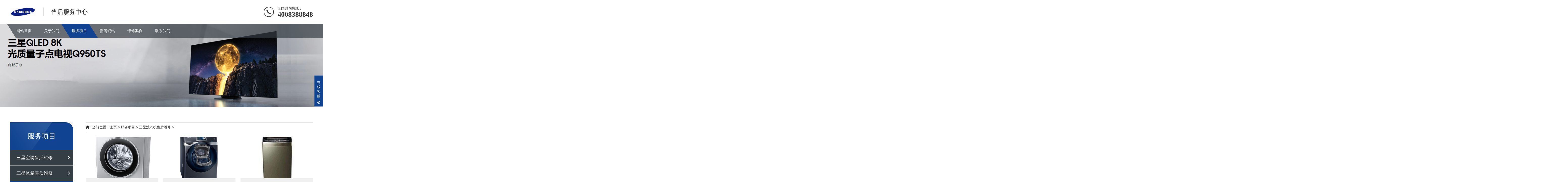

--- FILE ---
content_type: text/html; charset=utf-8
request_url: https://samsung-ds.com/list-95.html
body_size: 3287
content:
<!DOCTYPE html>
<html lang="zh-CN">
<head>
<meta charset="UTF-8">
<meta http-equiv="X-UA-Compatible" content="IE=Edge">
<meta name="renderer" content="webkit|ie-comp|ie-stand" />
<meta name="viewport" content="width=device-width, initial-scale=1.0, maximum-scale=1.0, user-scalable=0">
<meta http-equiv="Cache-Control" content="no-transform"/>
<meta name="applicable-device" content="pc,wap">
<meta name="MobileOptimized" content="width"/>
<meta name="HandheldFriendly" content="true"/>
 <title>服务项目  /  三星洗衣机售后维修_三星洗衣机|三星冰箱|三星电视机|三星空调|售后维修服务中心|客服电话</title><meta name="keywords" content="" /><meta name="description" content="" />
<link rel="stylesheet" href="/skin/css/animate.min.css">
<link rel="stylesheet" href="/skin/css/swiper.min.css">
<link rel="stylesheet" href="/skin/css/style.css">
<script src="/skin/js/jquery.min.js"></script>
<script src="/skin/js/wow.min.js"></script>
<script src="/skin/js/swiper.min.js"></script>
<script src="/skin/js/index.js"></script>
</head>
<body>
<div class="header">  <div class="container clearfix wow fadeInDown"> <a href="javascript:;" class="menu-btn"><span></span></a>    <div class="logo img-center wow rubberBand"><a href="/" title="三星售后服务中心"><img src="/skin/images/logo.png" alt="三星售后服务中心"></a></div>    <div class="text">售后服务中心</div>    <div class="tel">全国咨询热线：<strong>4008388848</strong></div>  </div>  <div class="nav">    <div class="container">      <ul>        <li><a href="/">网站首页</a></li>        <li class="dropdown "><i class="arr"></i> <a href="/list-4.html">关于我们</a>          <div class="dropdown-box">                        <p><a href="/list-16.html">公司介绍</a></p>                        <p><a href="/list-17.html">发展历程</a></p>                        <p><a href="/list-18.html">企业文化</a></p>             </div>           </li><li class="dropdown active"><i class="arr"></i> <a href="/list-1.html">服务项目</a>          <div class="dropdown-box">                        <p><a href="/list-7.html">三星空调售后维修</a></p>                        <p><a href="/list-9.html">三星冰箱售后维修</a></p>                        <p><a href="/list-95.html">三星洗衣机售后维修</a></p>                        <p><a href="/list-96.html">三星电视机售后维修</a></p>             </div>           </li><li class="dropdown "><i class="arr"></i> <a href="/list-3.html">新闻资讯</a>          <div class="dropdown-box">                        <p><a href="/list-13.html">公司动态</a></p>                        <p><a href="/list-14.html">行业新闻</a></p>                        <p><a href="/list-23.html">常见问题</a></p>             </div>           </li><li class=""> <a href="/list-2.html">维修案例</a>             </li><li class="dropdown "><i class="arr"></i> <a href="/list-5.html">联系我们</a>          <div class="dropdown-box">                        <p><a href="/list-79.html">在线留言</a></p>             </div>           </li>      </ul>    </div>  </div></div>
<div class="banner-sub" style="background-image: url(/skin/images/nybanner.jpg);"></div>
<div class="section-sub">
  <div class="container clearfix">
    <div class="ct2-sd">
      <div class="panel-sd">
        <div class="tit">服务项目</div>
        <ul class="lanmu">
          <li class=""><i class="arr"></i> <a href="/list-7.html">三星空调售后维修</a>
            <div class="lanmu-box">  </div>
          </li><li class=""><i class="arr"></i> <a href="/list-9.html">三星冰箱售后维修</a>
            <div class="lanmu-box">  </div>
          </li><li class="active"><i class="arr"></i> <a href="/pro/sanxingxiyiji/">三星洗衣机售后维修</a>
            <div class="lanmu-box">  </div>
          </li><li class=""><i class="arr"></i> <a href="/pro/sanxingdianshiji/">三星电视机售后维修</a>
            <div class="lanmu-box">  </div>
          </li>
        </ul>
      </div>
    </div>
    <div class="ct2-mn">
      <div class="position">当前位置：<a href='/list-95.html/index.html'>主页</a> > <a href='/list-95.html/index.html'>服务项目</a> > <a href='/list-95.html/index.html'>三星洗衣机售后维修</a> > </div>
      <ul class="list-1 list-1-1 clearfix">
        <li> <a href="/view-147.html"  title="三星滚筒洗衣机售后维修">
          <div class="img-cover"><span style="background-image: url(/uploads/allimg/210504/1-2105041441570-L.jpg);"></span></div>
          <div class="text">三星滚筒洗衣机售后维修</div>
          <div class="desc">三星洗衣机售后服务中心 服务流程 第一步拨打服...</div>
          <div class="more">MORE</div>
          </a> </li><li> <a href="/view-145.html"  title="三星洗衣机售后维修">
          <div class="img-cover"><span style="background-image: url(/uploads/210504/1-210504144134203.jpg);"></span></div>
          <div class="text">三星洗衣机售后维修</div>
          <div class="desc">三星洗衣机售后服务中心 服务流程 第一步拨打服...</div>
          <div class="more">MORE</div>
          </a> </li><li> <a href="/view-146.html"  title="三星全自动洗衣机售后维修">
          <div class="img-cover"><span style="background-image: url(/uploads/allimg/210504/1-2105041441000-L.jpg);"></span></div>
          <div class="text">三星全自动洗衣机售后维修</div>
          <div class="desc">三星洗衣机售后服务中心 服务流程 第一步拨打服...</div>
          <div class="more">MORE</div>
          </a> </li>
      </ul>
      <div class="pages">
        <style type="text/css">
            .pagination p{
                margin:0;
                cursor:pointer
            }
            .pagination{
                height:40px;
                padding:20px 0px;
            }
            .pagination a{
                display:block;
                float:left;
                margin-right:10px;
                padding:2px 12px;
                height:24px;
                border:1px #cccccc solid;
                background:#fff;
                text-decoration:none;
                color:#808080;
                font-size:12px;
                line-height:24px;
            }
            .pagination a:hover{
                color:#077ee3;
                background: white;
                border:1px #077ee3 solid;
            }
            .pagination a.cur{
                border: 1px solid #077ee3;
                background:#077ee3;
                color:#fff;
            }
            .pagination p{
                float:left;
                padding:2px 12px;
                font-size:12px;
                height:24px;
                line-height:24px;
                color:#bbb;
                border:1px #ccc solid;
                background:#fcfcfc;
                margin-right:8px;
            }
            .pagination p.pageRemark{
                border-style:none;
                background:none;
                margin-right:0px;
                padding:4px 0px;
                color:#666;
            }
            .pagination p.pageRemark b{
                color:red;
            }
            .pagination p.pageEllipsis{
                border-style:none;
                background:none;
                padding:4px 0px;
                color:#808080;
            }
            .dates li {font-size: 14px;margin:20px 0}
            .dates li span{float:right}
        </style>
        <div class="pagination"><li class="pagesize"><a><span>共 1 页/3 条记录</span></a></li>
</div>
      </div>
    </div>
  </div>
</div>
<center>	<div class="resources">	<strong>服务范围：</strong><a href="/beijing/index.html">北京</a> <a href="/tianjin/index.html">天津</a> <a href="/shanxi/index.html">陕西</a>  <a href="/shanghai/index.html">上海</a> <a href="/jiangsu/index.html">江苏</a> <a href="/zhejiang/index.html">浙江</a> <a href="/anhui/index.html">安徽</a> <a href="/fujian/index.html">福建</a> <a href="/jiangxi/index.html">江西</a> <a href="/shandong/index.html">山东</a> <a href="/henan/index.html">河南</a> <a href="/hubei/index.html">湖北</a> <a href="/hunan/index.html">湖南</a> <a href="/guangdong/index.html">广东</a> <a href="/guangxi/index.html">广西</a> <a href="/hainan/index.html">海南</a> <a href="/zhongqing/index.html">重庆</a> <a href="/sichuan/index.html">四川</a> <a href="/guizhou/index.html">贵州</a> <a href="/yunnan/index.html">云南</a> <a href="/wuxi/index.html">无锡</a> <a href="/suzhou/index.html">苏州</a> <a href="/changshu/index.html">常熟</a> <a href="/kunshan/index.html">昆山</a> <a href="/hefei/index.html">合肥</a> <a href="/hangzhou/index.html">杭州</a> <a href="/quanguofenzhan/area.htm">更多</a></div></center><div class="footer">
  <div class="container clearfix wow fadeInUp"> <dl>
      <dt>关于我们</dt>
      <dd>
        <ul>
          
          <li> <a href="/list-16.html">公司介绍</a></li>
          
          <li> <a href="/list-17.html">发展历程</a></li>
          
          <li> <a href="/list-18.html">企业文化</a></li>
          
        </ul>
      </dd>
    </dl>
    <dl>
      <dt>服务项目</dt>
      <dd>
        <ul>
          
          <li> <a href="/list-7.html">三星空调售后维修</a></li>
          
          <li> <a href="/list-9.html">三星冰箱售后维修</a></li>
          
          <li> <a href="/list-95.html">三星洗衣机售后维修</a></li>
          
          <li> <a href="/list-96.html">三星电视机售后维修</a></li>
          
        </ul>
      </dd>
    </dl>
    
    <dl>
      <dt>常见问题</dt>
      <dd>
        <ul>
          
        </ul>
      </dd>
    </dl>
    
    <dl>
      <dt>新闻资讯</dt>
      <dd>
        <ul>
          
          <li> <a href="/list-13.html">公司动态</a></li>
          
          <li> <a href="/list-14.html">行业新闻</a></li>
          
          <li> <a href="/list-23.html">常见问题</a></li>
          
        </ul>
      </dd>
    </dl><dl>
      <dt>维修案例</dt>
      <dd>
        <ul>
          
        </ul>
      </dd>
    </dl><dl>
      <dt>联系我们</dt>
      <dd>
        <ul>
          
          <li> <a href="/list-79.html">在线留言</a></li>
          
        </ul>
      </dd>
    </dl>
    <div class="pp clearfix"></div>
    <div class="footer-contact">
      <div class="tel"><br>
        <small>4008388848三星售后客服</small></div>

      </div>
    </div>
  </div>
  <div class="footer-copy">
    <div class="container">
      <p>Copyright Reserved 2012-2025 三星售后服务中心 版权所有</p>

    </div>
  </div>
</div>
<div class="footer-fix">
  <ul class="clearfix">
    <li><a href="tel:4008388848"><i class="i3"></i>热线电话</a></li>
    <li><a href="www.daikinx.com/list-1.html"><i class="i2"></i>服务项目</a></li>
    <li><a href="www.daikinx.com/list-3.html"><i class="i4"></i>新闻资讯</a></li>
    <li><a href="/"><i class="i1"></i>网站首页</a></li>
  </ul>
</div>
<div class="kf">
  <div class="kt-top">在线客服 <span class="close"> <b></b> <b></b> </span> </div>
  <div class="con">
    <ul class="qq">
      <li> <a class="IM-item-link IM-qq" style="height:25px;" target="_blank" href="http://wpa.qq.com/msgrd?v=3&uin=281676067&site=qq&menu=yes"> <img border="0" src="/skin/images/qq.png" alt="点击这里给我发消息" align="absmiddle" onerror="$(this).hide();"> QQ客服 </a> </li>
    </ul>
    <h5>联系方式</h5>
    <div class="contact">
      
      
      <p>上班时间</p>
      <p>24小时服务</p>
      <p>热线电话</p>
      <p>4008388848</p>
    </div>

  </div>
  <div class="kf-side"> <b>在</b><b>线</b><b>客</b><b>服</b> <span class="arrow"></span> </div>
  <div class="backTop"></div>
</div>

</body>
</html>